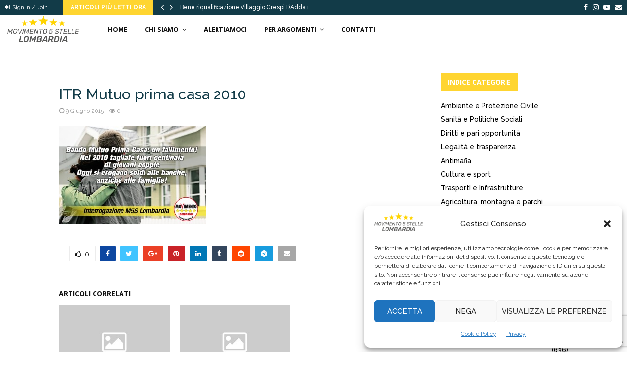

--- FILE ---
content_type: text/html; charset=utf-8
request_url: https://www.google.com/recaptcha/api2/anchor?ar=1&k=6Ld9vHYaAAAAAGuPzLoiTk_JVaZQSiGLFi0qmBj7&co=aHR0cHM6Ly93d3cubG9tYmFyZGlhNXN0ZWxsZS5pdDo0NDM.&hl=en&v=PoyoqOPhxBO7pBk68S4YbpHZ&size=invisible&anchor-ms=20000&execute-ms=30000&cb=ht15fuy9jvbf
body_size: 48939
content:
<!DOCTYPE HTML><html dir="ltr" lang="en"><head><meta http-equiv="Content-Type" content="text/html; charset=UTF-8">
<meta http-equiv="X-UA-Compatible" content="IE=edge">
<title>reCAPTCHA</title>
<style type="text/css">
/* cyrillic-ext */
@font-face {
  font-family: 'Roboto';
  font-style: normal;
  font-weight: 400;
  font-stretch: 100%;
  src: url(//fonts.gstatic.com/s/roboto/v48/KFO7CnqEu92Fr1ME7kSn66aGLdTylUAMa3GUBHMdazTgWw.woff2) format('woff2');
  unicode-range: U+0460-052F, U+1C80-1C8A, U+20B4, U+2DE0-2DFF, U+A640-A69F, U+FE2E-FE2F;
}
/* cyrillic */
@font-face {
  font-family: 'Roboto';
  font-style: normal;
  font-weight: 400;
  font-stretch: 100%;
  src: url(//fonts.gstatic.com/s/roboto/v48/KFO7CnqEu92Fr1ME7kSn66aGLdTylUAMa3iUBHMdazTgWw.woff2) format('woff2');
  unicode-range: U+0301, U+0400-045F, U+0490-0491, U+04B0-04B1, U+2116;
}
/* greek-ext */
@font-face {
  font-family: 'Roboto';
  font-style: normal;
  font-weight: 400;
  font-stretch: 100%;
  src: url(//fonts.gstatic.com/s/roboto/v48/KFO7CnqEu92Fr1ME7kSn66aGLdTylUAMa3CUBHMdazTgWw.woff2) format('woff2');
  unicode-range: U+1F00-1FFF;
}
/* greek */
@font-face {
  font-family: 'Roboto';
  font-style: normal;
  font-weight: 400;
  font-stretch: 100%;
  src: url(//fonts.gstatic.com/s/roboto/v48/KFO7CnqEu92Fr1ME7kSn66aGLdTylUAMa3-UBHMdazTgWw.woff2) format('woff2');
  unicode-range: U+0370-0377, U+037A-037F, U+0384-038A, U+038C, U+038E-03A1, U+03A3-03FF;
}
/* math */
@font-face {
  font-family: 'Roboto';
  font-style: normal;
  font-weight: 400;
  font-stretch: 100%;
  src: url(//fonts.gstatic.com/s/roboto/v48/KFO7CnqEu92Fr1ME7kSn66aGLdTylUAMawCUBHMdazTgWw.woff2) format('woff2');
  unicode-range: U+0302-0303, U+0305, U+0307-0308, U+0310, U+0312, U+0315, U+031A, U+0326-0327, U+032C, U+032F-0330, U+0332-0333, U+0338, U+033A, U+0346, U+034D, U+0391-03A1, U+03A3-03A9, U+03B1-03C9, U+03D1, U+03D5-03D6, U+03F0-03F1, U+03F4-03F5, U+2016-2017, U+2034-2038, U+203C, U+2040, U+2043, U+2047, U+2050, U+2057, U+205F, U+2070-2071, U+2074-208E, U+2090-209C, U+20D0-20DC, U+20E1, U+20E5-20EF, U+2100-2112, U+2114-2115, U+2117-2121, U+2123-214F, U+2190, U+2192, U+2194-21AE, U+21B0-21E5, U+21F1-21F2, U+21F4-2211, U+2213-2214, U+2216-22FF, U+2308-230B, U+2310, U+2319, U+231C-2321, U+2336-237A, U+237C, U+2395, U+239B-23B7, U+23D0, U+23DC-23E1, U+2474-2475, U+25AF, U+25B3, U+25B7, U+25BD, U+25C1, U+25CA, U+25CC, U+25FB, U+266D-266F, U+27C0-27FF, U+2900-2AFF, U+2B0E-2B11, U+2B30-2B4C, U+2BFE, U+3030, U+FF5B, U+FF5D, U+1D400-1D7FF, U+1EE00-1EEFF;
}
/* symbols */
@font-face {
  font-family: 'Roboto';
  font-style: normal;
  font-weight: 400;
  font-stretch: 100%;
  src: url(//fonts.gstatic.com/s/roboto/v48/KFO7CnqEu92Fr1ME7kSn66aGLdTylUAMaxKUBHMdazTgWw.woff2) format('woff2');
  unicode-range: U+0001-000C, U+000E-001F, U+007F-009F, U+20DD-20E0, U+20E2-20E4, U+2150-218F, U+2190, U+2192, U+2194-2199, U+21AF, U+21E6-21F0, U+21F3, U+2218-2219, U+2299, U+22C4-22C6, U+2300-243F, U+2440-244A, U+2460-24FF, U+25A0-27BF, U+2800-28FF, U+2921-2922, U+2981, U+29BF, U+29EB, U+2B00-2BFF, U+4DC0-4DFF, U+FFF9-FFFB, U+10140-1018E, U+10190-1019C, U+101A0, U+101D0-101FD, U+102E0-102FB, U+10E60-10E7E, U+1D2C0-1D2D3, U+1D2E0-1D37F, U+1F000-1F0FF, U+1F100-1F1AD, U+1F1E6-1F1FF, U+1F30D-1F30F, U+1F315, U+1F31C, U+1F31E, U+1F320-1F32C, U+1F336, U+1F378, U+1F37D, U+1F382, U+1F393-1F39F, U+1F3A7-1F3A8, U+1F3AC-1F3AF, U+1F3C2, U+1F3C4-1F3C6, U+1F3CA-1F3CE, U+1F3D4-1F3E0, U+1F3ED, U+1F3F1-1F3F3, U+1F3F5-1F3F7, U+1F408, U+1F415, U+1F41F, U+1F426, U+1F43F, U+1F441-1F442, U+1F444, U+1F446-1F449, U+1F44C-1F44E, U+1F453, U+1F46A, U+1F47D, U+1F4A3, U+1F4B0, U+1F4B3, U+1F4B9, U+1F4BB, U+1F4BF, U+1F4C8-1F4CB, U+1F4D6, U+1F4DA, U+1F4DF, U+1F4E3-1F4E6, U+1F4EA-1F4ED, U+1F4F7, U+1F4F9-1F4FB, U+1F4FD-1F4FE, U+1F503, U+1F507-1F50B, U+1F50D, U+1F512-1F513, U+1F53E-1F54A, U+1F54F-1F5FA, U+1F610, U+1F650-1F67F, U+1F687, U+1F68D, U+1F691, U+1F694, U+1F698, U+1F6AD, U+1F6B2, U+1F6B9-1F6BA, U+1F6BC, U+1F6C6-1F6CF, U+1F6D3-1F6D7, U+1F6E0-1F6EA, U+1F6F0-1F6F3, U+1F6F7-1F6FC, U+1F700-1F7FF, U+1F800-1F80B, U+1F810-1F847, U+1F850-1F859, U+1F860-1F887, U+1F890-1F8AD, U+1F8B0-1F8BB, U+1F8C0-1F8C1, U+1F900-1F90B, U+1F93B, U+1F946, U+1F984, U+1F996, U+1F9E9, U+1FA00-1FA6F, U+1FA70-1FA7C, U+1FA80-1FA89, U+1FA8F-1FAC6, U+1FACE-1FADC, U+1FADF-1FAE9, U+1FAF0-1FAF8, U+1FB00-1FBFF;
}
/* vietnamese */
@font-face {
  font-family: 'Roboto';
  font-style: normal;
  font-weight: 400;
  font-stretch: 100%;
  src: url(//fonts.gstatic.com/s/roboto/v48/KFO7CnqEu92Fr1ME7kSn66aGLdTylUAMa3OUBHMdazTgWw.woff2) format('woff2');
  unicode-range: U+0102-0103, U+0110-0111, U+0128-0129, U+0168-0169, U+01A0-01A1, U+01AF-01B0, U+0300-0301, U+0303-0304, U+0308-0309, U+0323, U+0329, U+1EA0-1EF9, U+20AB;
}
/* latin-ext */
@font-face {
  font-family: 'Roboto';
  font-style: normal;
  font-weight: 400;
  font-stretch: 100%;
  src: url(//fonts.gstatic.com/s/roboto/v48/KFO7CnqEu92Fr1ME7kSn66aGLdTylUAMa3KUBHMdazTgWw.woff2) format('woff2');
  unicode-range: U+0100-02BA, U+02BD-02C5, U+02C7-02CC, U+02CE-02D7, U+02DD-02FF, U+0304, U+0308, U+0329, U+1D00-1DBF, U+1E00-1E9F, U+1EF2-1EFF, U+2020, U+20A0-20AB, U+20AD-20C0, U+2113, U+2C60-2C7F, U+A720-A7FF;
}
/* latin */
@font-face {
  font-family: 'Roboto';
  font-style: normal;
  font-weight: 400;
  font-stretch: 100%;
  src: url(//fonts.gstatic.com/s/roboto/v48/KFO7CnqEu92Fr1ME7kSn66aGLdTylUAMa3yUBHMdazQ.woff2) format('woff2');
  unicode-range: U+0000-00FF, U+0131, U+0152-0153, U+02BB-02BC, U+02C6, U+02DA, U+02DC, U+0304, U+0308, U+0329, U+2000-206F, U+20AC, U+2122, U+2191, U+2193, U+2212, U+2215, U+FEFF, U+FFFD;
}
/* cyrillic-ext */
@font-face {
  font-family: 'Roboto';
  font-style: normal;
  font-weight: 500;
  font-stretch: 100%;
  src: url(//fonts.gstatic.com/s/roboto/v48/KFO7CnqEu92Fr1ME7kSn66aGLdTylUAMa3GUBHMdazTgWw.woff2) format('woff2');
  unicode-range: U+0460-052F, U+1C80-1C8A, U+20B4, U+2DE0-2DFF, U+A640-A69F, U+FE2E-FE2F;
}
/* cyrillic */
@font-face {
  font-family: 'Roboto';
  font-style: normal;
  font-weight: 500;
  font-stretch: 100%;
  src: url(//fonts.gstatic.com/s/roboto/v48/KFO7CnqEu92Fr1ME7kSn66aGLdTylUAMa3iUBHMdazTgWw.woff2) format('woff2');
  unicode-range: U+0301, U+0400-045F, U+0490-0491, U+04B0-04B1, U+2116;
}
/* greek-ext */
@font-face {
  font-family: 'Roboto';
  font-style: normal;
  font-weight: 500;
  font-stretch: 100%;
  src: url(//fonts.gstatic.com/s/roboto/v48/KFO7CnqEu92Fr1ME7kSn66aGLdTylUAMa3CUBHMdazTgWw.woff2) format('woff2');
  unicode-range: U+1F00-1FFF;
}
/* greek */
@font-face {
  font-family: 'Roboto';
  font-style: normal;
  font-weight: 500;
  font-stretch: 100%;
  src: url(//fonts.gstatic.com/s/roboto/v48/KFO7CnqEu92Fr1ME7kSn66aGLdTylUAMa3-UBHMdazTgWw.woff2) format('woff2');
  unicode-range: U+0370-0377, U+037A-037F, U+0384-038A, U+038C, U+038E-03A1, U+03A3-03FF;
}
/* math */
@font-face {
  font-family: 'Roboto';
  font-style: normal;
  font-weight: 500;
  font-stretch: 100%;
  src: url(//fonts.gstatic.com/s/roboto/v48/KFO7CnqEu92Fr1ME7kSn66aGLdTylUAMawCUBHMdazTgWw.woff2) format('woff2');
  unicode-range: U+0302-0303, U+0305, U+0307-0308, U+0310, U+0312, U+0315, U+031A, U+0326-0327, U+032C, U+032F-0330, U+0332-0333, U+0338, U+033A, U+0346, U+034D, U+0391-03A1, U+03A3-03A9, U+03B1-03C9, U+03D1, U+03D5-03D6, U+03F0-03F1, U+03F4-03F5, U+2016-2017, U+2034-2038, U+203C, U+2040, U+2043, U+2047, U+2050, U+2057, U+205F, U+2070-2071, U+2074-208E, U+2090-209C, U+20D0-20DC, U+20E1, U+20E5-20EF, U+2100-2112, U+2114-2115, U+2117-2121, U+2123-214F, U+2190, U+2192, U+2194-21AE, U+21B0-21E5, U+21F1-21F2, U+21F4-2211, U+2213-2214, U+2216-22FF, U+2308-230B, U+2310, U+2319, U+231C-2321, U+2336-237A, U+237C, U+2395, U+239B-23B7, U+23D0, U+23DC-23E1, U+2474-2475, U+25AF, U+25B3, U+25B7, U+25BD, U+25C1, U+25CA, U+25CC, U+25FB, U+266D-266F, U+27C0-27FF, U+2900-2AFF, U+2B0E-2B11, U+2B30-2B4C, U+2BFE, U+3030, U+FF5B, U+FF5D, U+1D400-1D7FF, U+1EE00-1EEFF;
}
/* symbols */
@font-face {
  font-family: 'Roboto';
  font-style: normal;
  font-weight: 500;
  font-stretch: 100%;
  src: url(//fonts.gstatic.com/s/roboto/v48/KFO7CnqEu92Fr1ME7kSn66aGLdTylUAMaxKUBHMdazTgWw.woff2) format('woff2');
  unicode-range: U+0001-000C, U+000E-001F, U+007F-009F, U+20DD-20E0, U+20E2-20E4, U+2150-218F, U+2190, U+2192, U+2194-2199, U+21AF, U+21E6-21F0, U+21F3, U+2218-2219, U+2299, U+22C4-22C6, U+2300-243F, U+2440-244A, U+2460-24FF, U+25A0-27BF, U+2800-28FF, U+2921-2922, U+2981, U+29BF, U+29EB, U+2B00-2BFF, U+4DC0-4DFF, U+FFF9-FFFB, U+10140-1018E, U+10190-1019C, U+101A0, U+101D0-101FD, U+102E0-102FB, U+10E60-10E7E, U+1D2C0-1D2D3, U+1D2E0-1D37F, U+1F000-1F0FF, U+1F100-1F1AD, U+1F1E6-1F1FF, U+1F30D-1F30F, U+1F315, U+1F31C, U+1F31E, U+1F320-1F32C, U+1F336, U+1F378, U+1F37D, U+1F382, U+1F393-1F39F, U+1F3A7-1F3A8, U+1F3AC-1F3AF, U+1F3C2, U+1F3C4-1F3C6, U+1F3CA-1F3CE, U+1F3D4-1F3E0, U+1F3ED, U+1F3F1-1F3F3, U+1F3F5-1F3F7, U+1F408, U+1F415, U+1F41F, U+1F426, U+1F43F, U+1F441-1F442, U+1F444, U+1F446-1F449, U+1F44C-1F44E, U+1F453, U+1F46A, U+1F47D, U+1F4A3, U+1F4B0, U+1F4B3, U+1F4B9, U+1F4BB, U+1F4BF, U+1F4C8-1F4CB, U+1F4D6, U+1F4DA, U+1F4DF, U+1F4E3-1F4E6, U+1F4EA-1F4ED, U+1F4F7, U+1F4F9-1F4FB, U+1F4FD-1F4FE, U+1F503, U+1F507-1F50B, U+1F50D, U+1F512-1F513, U+1F53E-1F54A, U+1F54F-1F5FA, U+1F610, U+1F650-1F67F, U+1F687, U+1F68D, U+1F691, U+1F694, U+1F698, U+1F6AD, U+1F6B2, U+1F6B9-1F6BA, U+1F6BC, U+1F6C6-1F6CF, U+1F6D3-1F6D7, U+1F6E0-1F6EA, U+1F6F0-1F6F3, U+1F6F7-1F6FC, U+1F700-1F7FF, U+1F800-1F80B, U+1F810-1F847, U+1F850-1F859, U+1F860-1F887, U+1F890-1F8AD, U+1F8B0-1F8BB, U+1F8C0-1F8C1, U+1F900-1F90B, U+1F93B, U+1F946, U+1F984, U+1F996, U+1F9E9, U+1FA00-1FA6F, U+1FA70-1FA7C, U+1FA80-1FA89, U+1FA8F-1FAC6, U+1FACE-1FADC, U+1FADF-1FAE9, U+1FAF0-1FAF8, U+1FB00-1FBFF;
}
/* vietnamese */
@font-face {
  font-family: 'Roboto';
  font-style: normal;
  font-weight: 500;
  font-stretch: 100%;
  src: url(//fonts.gstatic.com/s/roboto/v48/KFO7CnqEu92Fr1ME7kSn66aGLdTylUAMa3OUBHMdazTgWw.woff2) format('woff2');
  unicode-range: U+0102-0103, U+0110-0111, U+0128-0129, U+0168-0169, U+01A0-01A1, U+01AF-01B0, U+0300-0301, U+0303-0304, U+0308-0309, U+0323, U+0329, U+1EA0-1EF9, U+20AB;
}
/* latin-ext */
@font-face {
  font-family: 'Roboto';
  font-style: normal;
  font-weight: 500;
  font-stretch: 100%;
  src: url(//fonts.gstatic.com/s/roboto/v48/KFO7CnqEu92Fr1ME7kSn66aGLdTylUAMa3KUBHMdazTgWw.woff2) format('woff2');
  unicode-range: U+0100-02BA, U+02BD-02C5, U+02C7-02CC, U+02CE-02D7, U+02DD-02FF, U+0304, U+0308, U+0329, U+1D00-1DBF, U+1E00-1E9F, U+1EF2-1EFF, U+2020, U+20A0-20AB, U+20AD-20C0, U+2113, U+2C60-2C7F, U+A720-A7FF;
}
/* latin */
@font-face {
  font-family: 'Roboto';
  font-style: normal;
  font-weight: 500;
  font-stretch: 100%;
  src: url(//fonts.gstatic.com/s/roboto/v48/KFO7CnqEu92Fr1ME7kSn66aGLdTylUAMa3yUBHMdazQ.woff2) format('woff2');
  unicode-range: U+0000-00FF, U+0131, U+0152-0153, U+02BB-02BC, U+02C6, U+02DA, U+02DC, U+0304, U+0308, U+0329, U+2000-206F, U+20AC, U+2122, U+2191, U+2193, U+2212, U+2215, U+FEFF, U+FFFD;
}
/* cyrillic-ext */
@font-face {
  font-family: 'Roboto';
  font-style: normal;
  font-weight: 900;
  font-stretch: 100%;
  src: url(//fonts.gstatic.com/s/roboto/v48/KFO7CnqEu92Fr1ME7kSn66aGLdTylUAMa3GUBHMdazTgWw.woff2) format('woff2');
  unicode-range: U+0460-052F, U+1C80-1C8A, U+20B4, U+2DE0-2DFF, U+A640-A69F, U+FE2E-FE2F;
}
/* cyrillic */
@font-face {
  font-family: 'Roboto';
  font-style: normal;
  font-weight: 900;
  font-stretch: 100%;
  src: url(//fonts.gstatic.com/s/roboto/v48/KFO7CnqEu92Fr1ME7kSn66aGLdTylUAMa3iUBHMdazTgWw.woff2) format('woff2');
  unicode-range: U+0301, U+0400-045F, U+0490-0491, U+04B0-04B1, U+2116;
}
/* greek-ext */
@font-face {
  font-family: 'Roboto';
  font-style: normal;
  font-weight: 900;
  font-stretch: 100%;
  src: url(//fonts.gstatic.com/s/roboto/v48/KFO7CnqEu92Fr1ME7kSn66aGLdTylUAMa3CUBHMdazTgWw.woff2) format('woff2');
  unicode-range: U+1F00-1FFF;
}
/* greek */
@font-face {
  font-family: 'Roboto';
  font-style: normal;
  font-weight: 900;
  font-stretch: 100%;
  src: url(//fonts.gstatic.com/s/roboto/v48/KFO7CnqEu92Fr1ME7kSn66aGLdTylUAMa3-UBHMdazTgWw.woff2) format('woff2');
  unicode-range: U+0370-0377, U+037A-037F, U+0384-038A, U+038C, U+038E-03A1, U+03A3-03FF;
}
/* math */
@font-face {
  font-family: 'Roboto';
  font-style: normal;
  font-weight: 900;
  font-stretch: 100%;
  src: url(//fonts.gstatic.com/s/roboto/v48/KFO7CnqEu92Fr1ME7kSn66aGLdTylUAMawCUBHMdazTgWw.woff2) format('woff2');
  unicode-range: U+0302-0303, U+0305, U+0307-0308, U+0310, U+0312, U+0315, U+031A, U+0326-0327, U+032C, U+032F-0330, U+0332-0333, U+0338, U+033A, U+0346, U+034D, U+0391-03A1, U+03A3-03A9, U+03B1-03C9, U+03D1, U+03D5-03D6, U+03F0-03F1, U+03F4-03F5, U+2016-2017, U+2034-2038, U+203C, U+2040, U+2043, U+2047, U+2050, U+2057, U+205F, U+2070-2071, U+2074-208E, U+2090-209C, U+20D0-20DC, U+20E1, U+20E5-20EF, U+2100-2112, U+2114-2115, U+2117-2121, U+2123-214F, U+2190, U+2192, U+2194-21AE, U+21B0-21E5, U+21F1-21F2, U+21F4-2211, U+2213-2214, U+2216-22FF, U+2308-230B, U+2310, U+2319, U+231C-2321, U+2336-237A, U+237C, U+2395, U+239B-23B7, U+23D0, U+23DC-23E1, U+2474-2475, U+25AF, U+25B3, U+25B7, U+25BD, U+25C1, U+25CA, U+25CC, U+25FB, U+266D-266F, U+27C0-27FF, U+2900-2AFF, U+2B0E-2B11, U+2B30-2B4C, U+2BFE, U+3030, U+FF5B, U+FF5D, U+1D400-1D7FF, U+1EE00-1EEFF;
}
/* symbols */
@font-face {
  font-family: 'Roboto';
  font-style: normal;
  font-weight: 900;
  font-stretch: 100%;
  src: url(//fonts.gstatic.com/s/roboto/v48/KFO7CnqEu92Fr1ME7kSn66aGLdTylUAMaxKUBHMdazTgWw.woff2) format('woff2');
  unicode-range: U+0001-000C, U+000E-001F, U+007F-009F, U+20DD-20E0, U+20E2-20E4, U+2150-218F, U+2190, U+2192, U+2194-2199, U+21AF, U+21E6-21F0, U+21F3, U+2218-2219, U+2299, U+22C4-22C6, U+2300-243F, U+2440-244A, U+2460-24FF, U+25A0-27BF, U+2800-28FF, U+2921-2922, U+2981, U+29BF, U+29EB, U+2B00-2BFF, U+4DC0-4DFF, U+FFF9-FFFB, U+10140-1018E, U+10190-1019C, U+101A0, U+101D0-101FD, U+102E0-102FB, U+10E60-10E7E, U+1D2C0-1D2D3, U+1D2E0-1D37F, U+1F000-1F0FF, U+1F100-1F1AD, U+1F1E6-1F1FF, U+1F30D-1F30F, U+1F315, U+1F31C, U+1F31E, U+1F320-1F32C, U+1F336, U+1F378, U+1F37D, U+1F382, U+1F393-1F39F, U+1F3A7-1F3A8, U+1F3AC-1F3AF, U+1F3C2, U+1F3C4-1F3C6, U+1F3CA-1F3CE, U+1F3D4-1F3E0, U+1F3ED, U+1F3F1-1F3F3, U+1F3F5-1F3F7, U+1F408, U+1F415, U+1F41F, U+1F426, U+1F43F, U+1F441-1F442, U+1F444, U+1F446-1F449, U+1F44C-1F44E, U+1F453, U+1F46A, U+1F47D, U+1F4A3, U+1F4B0, U+1F4B3, U+1F4B9, U+1F4BB, U+1F4BF, U+1F4C8-1F4CB, U+1F4D6, U+1F4DA, U+1F4DF, U+1F4E3-1F4E6, U+1F4EA-1F4ED, U+1F4F7, U+1F4F9-1F4FB, U+1F4FD-1F4FE, U+1F503, U+1F507-1F50B, U+1F50D, U+1F512-1F513, U+1F53E-1F54A, U+1F54F-1F5FA, U+1F610, U+1F650-1F67F, U+1F687, U+1F68D, U+1F691, U+1F694, U+1F698, U+1F6AD, U+1F6B2, U+1F6B9-1F6BA, U+1F6BC, U+1F6C6-1F6CF, U+1F6D3-1F6D7, U+1F6E0-1F6EA, U+1F6F0-1F6F3, U+1F6F7-1F6FC, U+1F700-1F7FF, U+1F800-1F80B, U+1F810-1F847, U+1F850-1F859, U+1F860-1F887, U+1F890-1F8AD, U+1F8B0-1F8BB, U+1F8C0-1F8C1, U+1F900-1F90B, U+1F93B, U+1F946, U+1F984, U+1F996, U+1F9E9, U+1FA00-1FA6F, U+1FA70-1FA7C, U+1FA80-1FA89, U+1FA8F-1FAC6, U+1FACE-1FADC, U+1FADF-1FAE9, U+1FAF0-1FAF8, U+1FB00-1FBFF;
}
/* vietnamese */
@font-face {
  font-family: 'Roboto';
  font-style: normal;
  font-weight: 900;
  font-stretch: 100%;
  src: url(//fonts.gstatic.com/s/roboto/v48/KFO7CnqEu92Fr1ME7kSn66aGLdTylUAMa3OUBHMdazTgWw.woff2) format('woff2');
  unicode-range: U+0102-0103, U+0110-0111, U+0128-0129, U+0168-0169, U+01A0-01A1, U+01AF-01B0, U+0300-0301, U+0303-0304, U+0308-0309, U+0323, U+0329, U+1EA0-1EF9, U+20AB;
}
/* latin-ext */
@font-face {
  font-family: 'Roboto';
  font-style: normal;
  font-weight: 900;
  font-stretch: 100%;
  src: url(//fonts.gstatic.com/s/roboto/v48/KFO7CnqEu92Fr1ME7kSn66aGLdTylUAMa3KUBHMdazTgWw.woff2) format('woff2');
  unicode-range: U+0100-02BA, U+02BD-02C5, U+02C7-02CC, U+02CE-02D7, U+02DD-02FF, U+0304, U+0308, U+0329, U+1D00-1DBF, U+1E00-1E9F, U+1EF2-1EFF, U+2020, U+20A0-20AB, U+20AD-20C0, U+2113, U+2C60-2C7F, U+A720-A7FF;
}
/* latin */
@font-face {
  font-family: 'Roboto';
  font-style: normal;
  font-weight: 900;
  font-stretch: 100%;
  src: url(//fonts.gstatic.com/s/roboto/v48/KFO7CnqEu92Fr1ME7kSn66aGLdTylUAMa3yUBHMdazQ.woff2) format('woff2');
  unicode-range: U+0000-00FF, U+0131, U+0152-0153, U+02BB-02BC, U+02C6, U+02DA, U+02DC, U+0304, U+0308, U+0329, U+2000-206F, U+20AC, U+2122, U+2191, U+2193, U+2212, U+2215, U+FEFF, U+FFFD;
}

</style>
<link rel="stylesheet" type="text/css" href="https://www.gstatic.com/recaptcha/releases/PoyoqOPhxBO7pBk68S4YbpHZ/styles__ltr.css">
<script nonce="Bpyv5JOAZguCZR04qKNL1Q" type="text/javascript">window['__recaptcha_api'] = 'https://www.google.com/recaptcha/api2/';</script>
<script type="text/javascript" src="https://www.gstatic.com/recaptcha/releases/PoyoqOPhxBO7pBk68S4YbpHZ/recaptcha__en.js" nonce="Bpyv5JOAZguCZR04qKNL1Q">
      
    </script></head>
<body><div id="rc-anchor-alert" class="rc-anchor-alert"></div>
<input type="hidden" id="recaptcha-token" value="[base64]">
<script type="text/javascript" nonce="Bpyv5JOAZguCZR04qKNL1Q">
      recaptcha.anchor.Main.init("[\x22ainput\x22,[\x22bgdata\x22,\x22\x22,\[base64]/[base64]/[base64]/[base64]/[base64]/[base64]/[base64]/[base64]/[base64]/[base64]\\u003d\x22,\[base64]\x22,\x22w5PDnMOLwpHCsnrDnMKfDMOVK8K7w43CpsKFw63CscKHw4nCgMKuwrVbbi8MwpHDmGLCvTpHVMK2YsKxwr/CrcOYw4c/wrbCg8KNw7k/[base64]/DmnjDmcO+UsKSBn8ew5vCtcOYDGszY8KWZikWwooawroJwqkHSsO0NnrCscKtw4YEVsKvYCdgw6EewonCvxNsbcOgA3HCv8KdOlbCn8OQHDp5wqFEw5wOY8K5w4XCpsO3LMOTSTcLw5fDp8OBw709NsKUwp4dw4/DsC5DXMODex/[base64]/CtCXDpVDChSLCmxZCEMK1OGFmNzcawopMWcOSw7cpQMKhcxsbZHLDjjnCisKiIQvCohQRN8KfNWHDl8OTNWbDlcOXUcOPJwY+w6fDnMOWZT/CgcOeb03DsUUlwpN7wrRzwpQ/wrozwp8GdWzDs3/DjMOTCQMWIBDCtcKMwqk4EmfCrcOrVznCqTnDp8KQM8KzBMKQGMOJw4pKwrvDs0PCtgzDuD4Lw6rCpcKyeRxiw6JgesODecO2w6J/LsOGJ09sQHNNwoEUCwvCtBDCoMOmV2fDu8OxwpbDlsKaJxkYwrjCnMOfw4PCqVfCngUQbglXPsKkP8O5McOrccKiwoQRwpvCu8OtIsK1eh3DnRMTwq45YsK0wpzDssKtwp8wwpNhJG7CuXPCuDrDrUzCjx9BwrEJHTcFCmVow5o/RsKCwqzDql3Ct8OJDnrDiA3CtxPCk2NGck8HQSkhw5ZsE8KwUcOfw55VT3HCs8OZw7HDjwXCuMOfZRtBLjfDv8KfwpUUw6Q+wrPDuHlDfsK0DcKWSk3CrHoIwrLDjsO+wpcrwqdKdsOzw45Jw7EkwoEVaMKbw6/DqMKdLMOpBUXCsihqwr7CugDDocKZw4MJEMKOw6DCgQEODETDoQJ2DUDDv091w5fCt8Ohw6xrcDUKDsOMwpDDmcOEYsKjw55awqUof8O8wpkZUMK4BXYlJWRVwpPCv8O2wq/[base64]/CmsOXw7jDp8KaJTcewpLCpcKKwoVPwrJGNsKIEMOtasKrw4BUwoHDjSbCn8KzMhXCsU7CisKLaRHDmsKpH8Ksw6TCkcOYwocYwr92S1jDgsOKJw0ewqLCp1LCv2fDgk8/NwR5wo7DlXoWFmTDsWbDrcObejVYw5UqJTwMRMKzQ8OOFnHCglXDkMOew5cnwqN0TlV/w6Maw7nDpjXChVcqK8OUC1QXwqRjU8KtG8Ohw4zCmAxiwpBPwpvCuBjCpFrDnsOUAUfDugzCh0xgw7oCWjfCncK5wqkOSsOjw7HDti3CsEzCrC9/e8O1LMO/[base64]/[base64]/DgsOScEgtw5Bzwp1/dcKJOFTDm0DDnMKTT31nO0TDrcKDXinDrShCw4R6w5cHClIpOmLCqcKhJEfCqcKna8Kza8K/[base64]/DszQrw69rwonDrTjDvsKjUsKNwoXCu8KLw6kVEV7DqilSwo1WwrJFwqJMw4BzAcKDARjClcOwwp7CssOgYj5KwqV9QC8Jwo/DmSDClCM1HcOeGnnCvUbDtMKUwozCqikDw5PCkcK4w7EzPMKOwqDDjjfCnFDDh0I9wqnDsU/DhnIJXsO2HsKpwp3DlwjDqAPDq8KMwo8lwqlRJcK8w74Gw6wuRsKqw7s9HsOkCUcnLMKlB8OpeV1jw6ENw6XCuMO0woJ1wr/DujXDsV1pbxbCrjTDn8K6w4hAwq7DugPCgj8WwrbCosKvw47CtSkTwpPDl3fCk8K4YsKjw4nDn8OfwofDpFAQwo5Hw47Cm8O2QsKXwrbCnj4vVSt9TsKHwo5PRQpwwodYNsOLw6/CpMOQNArDk8OJW8KYRcKWN1I0wpLCj8KzbzPCocKdKGTCtsOsZMKYwqgiYyfCpsKXwpXDjsKFXMOswrwcwo0kMFYUKm4Sw43CjcO1aVNoMsOywpTCuMOvwrNbwp7DmnBHI8Kqw7pGNTzClMKOw7/CgVfDnB/DpcKkw5xWQzNbw48/w5fDmMOlw4xlwqLCkjsBwpzDncOJAnoqwpVpwrFew4lswoRyIcONw608aFM5GUDCskkeB2Aowo/[base64]/CusObejYEwr7CkhRiesOjPU5Dw4Erw5bDjkzDox/DjQbCgcKqwowWw7gMwrfCqMOZGsOlamHDoMK+wrgiwp9RwqJywrhHw4Jzw4NMwp4kcldVw4I1Hls/dQrCh2Ibw5rDu8K5w4/DmMKwR8OUFMOewqlIwqBNZnDCrxJNMWgrw5XDpxUxw4nDu8KRw6QUdyBzwpDCmsKhYijCgsKCKcKJLTjDikwUdTDDpsKoTk1VSsKLHlXDtcK1EsKFSB3DkW1Jw5/Dl8OqD8Ouwo/DhBXDrMKTRlXChWRaw7tlwpJFwoUGKcOMAVoCajo5w7o5MBXDmMKfXsO4wobDn8Kzwp9dJS/DmWjDv0ZkUlfDtcOmGMKhwrYufsK8KsKrZ8K1wp87dSUPJkbDksOCw4USw6DDgsOMwqg3w7ZNw4xtQcKCw6dlBsKmw6B/WjPDlQoTc2nCpgbCrEAcwqzCtRTCksOJwojClDNNfsKUdDARWsOIBsOBw5LDjMKAwpMMw47CqsK1VU3DnxNpwqnDoUtTYsKTwrZewoDCly/CmFlaLQgcw6XDoMOIw4k1wqIow4fDqsKONhDDtsKEwqQzwr4pNsO7MAfCrsOJw6TCiMORw7DCvGkuw53Cn0dlwrE/[base64]/B8OhKAddRm1UBUPDjRzCnyfDigXDsH4mXcKaDsKvw7fCgx3DuyHDgsKRSw3Dk8KbCMOtwq/DrMOiesOmI8Kow6w9HWgyw6/DtknCq8Knw5zDjDbCn1bDtXJNw7PCrcKowr4fYsOTwrXCiS7DrMOvHD7DjcOAwrwmej1iEMKpJF5hw4BdYcO9wpHCu8KNIcKcw6bDlcKWwqzCvx1twotywqUAw5/DuMOXQWrCnEfCpsKoYRgRwoBKwqR8LcKlQBckw4TCusOtw50rACwIaMKsYsKAdsKYZDlrw6dGw78FX8KofMK6HMOBZ8Ouw4Zew7DCiMK3w5HChXgkPMO7w5Asw6TCkMKhwpcXwrptBn18dsOdw5g9w50GXgzDsl3Dv8K2PzTDhcOZw6/DrRHDhzN6b24YEUrChU3CrsKvf2hAwrDDssKTGgk7DMKaLUo9wo1sw4x5HsOLw53CvEsAwqMbBH/[base64]/DksO3F2d0A2UMw5xVw4wcNsOpwoRDw6PDkiZkSEfCusK+w6sywrsALAY4w4HDisK5S8KmSBHDoMOew5rCqcKsw7nDisKcwovCu2TDscK5wpw/woDCssKmFVTDtyFPWsKewpTCt8O3wp0Zw4xNAcO8w7ZzIsO4AMOGwrfDuzkpwp3DncOQfsKDwoV3JUMVwrJLw4TCtMOTwo/[base64]/Cp8O4wpYHwp83S2zCosODPCUIwpHCtcKRaih2GcKiHi/Cu3g1w6ghGMO6wqsUwr9lZkpVHkUnw7ImcMKgw6rDmHwhQBDDg8O4cEPDpcOiwoxlZktRHA3DvlLCicK/w7vDpcKyMMOew4QTw4bClcKSIsORUMOjDVldwqtRIsOiw65uw53CkE7CucKEMsKOwqbCmVbDm2HCpcKYeXtRwplCcifCrEPDmBnCgsKxDTNOwpbDm0PDt8Ozw6PDnMKLDxoXTcOrwr/CrQXDn8KrAWlew74owqfCn0DCrVtpU8K6w4LCisKwFn3Ds8KkGinDpcOFYjbChsO4GnXCoU5pKsKRR8KYwq/CjMKow4fCvHXCiMOaw59rAMKmwo8vwoLDiWPCtQ7Dq8KpNzDCgAXCkcOiBnbDi8Oiw5/[base64]/DvMO9WsKgF8KSf8Krw5XCmXVJw4rCqMKowqxnwpXCv0vDisK9dsOkw4RkwrDCmQDDhUNzbUzChcKvw7ZMTE3ClkvDjcKrVEHDqCg8ZzDCtArDg8ONw7g5Tm5OCsOQw5nCpWxdwqLCqsOuw7cfwo5hw4EXwpMNNcKcwq3Ci8OYw7ULNCFFasK/fkvCpsK+McKTw7gRw68Pw792YFY4wp7Cp8OVwrvDgXcrw5ZewrtgwqMMw4rCtWjCjiHDn8KnFQPCrcOOXk/DrsKYE0vCtMOHQCYpfVwgwqfCoBAcwossw7pmw4IYw61JaSLCkE8iKMOow6fCgMOMUMK3dTbDnmEzw54ww5DDt8OtS1wAwo3DiMKIYnfDk8KqwrXCoW7CkMOTwr0XNsKaw65ifSDCqsKmwpjDiWLDiy/DncOoMXvCg8OYeHnDpsKOw7I6wpjCpSxWwqTChADDvTDChsOhw7zDljMpw6TDpcKuwqPDt1rCh8KGw6HDqMO8ccKeHQwGNMODAmZbMkAPwpxnw6TDmB/CkzjDssKNFhjDgTzClsKAIsK8wo7CosOrwrZRwrbDnGjDt0ALEU8nw5PDskLDosO9w5/[base64]/[base64]/[base64]/[base64]/wrEBcsOQNMOGwqhQERHDsU5vNsOWCg/DmMKpBsKbHVDDll/[base64]/[base64]/CusKjw6TDvTLCnsKhG0IHw7MfOMObwrIKIgjDjVXCmQtcwrfCp3vDjQ3Cl8OdSsOewpkCw7HClVXDo3jDg8KIeR3CosOEAMKTw43Cni4xBELCiMOvT2bCoE5Ow6/[base64]/DssKFHsKbSz7DiMKqMsKNThvDqMK9E27CqcOEXjTClcKrecOVV8OPwpZbw6cVwr02wprDojnDhsKRasKzw5XDmBnDnlQANVbDqhs0Ki/DnmTDjUDCqQnCgcKuw5dzwoXCgMO8wr1xw6AhVik1w4wQScKrcsO2ZMKYwqUOwrY2wrrCpkzDscKiacO9w4DDv8ORwrw7ZkDDrCbCocO2w6XCogE8NTwAwqctCMKLw5A6cMK6wr4Xwo1LCsKAEw8Yw4jDssKeNMKgw7VnI0HCnF/CiUPCsFceBjTCt2rCmcOoTUhbw7x+wrDCll5KRyIicMKrNRzCtMOLS8O7wolIZ8Oiw6Usw6bDscKRw4YAw6o/w6Y1XMKcw4IcLB3DlAENwrI9wqzCjMOQHUg+UsOFTADDj3TDjgxCFWhFwpJHw5nCtBrDoHbDj0FwwofCkznDk3EewqwLwoXCsTLDk8K0w4tnCkg5KsKdw4jCr8Opw6jDjMKFwpHCk0keXsOsw4xFw4vDicKUIVh8wrrDj3cjZsKUw7/CuMOBe8OSwq8rd8O7J8KBUUNWw6I9BMO6w7rDsArCpcOJWgcMbQ8Qw7LCkwhywq3DskIIXMK+wrRtS8OSw6fDg1TDl8OGwqzDt1JFdQPDgcKHH1LDo1NfBxnDjMOzwo3DgcOgw7fCpTbCrMKyAzfCh8K7wpU8w5DDvlNJw4QPH8K/eMK6wrHDo8O/a016wqvDvAgcaz9/esKUw7VMccODw7PCt1fDnTNTbsO2NDLCk8OVwqjDj8KfwqbDl0V1XyACHj1bG8Olw5RJciPDicKSE8OaUjrCo03DojLCg8Kjw5LCqArDncKhwpHClsO4OMKQNcKyOG/[base64]/DssO7QMOJIsOyw6jCox7DhMK/Ak/[base64]/[base64]/[base64]/DksKpDMOaNsOMFyQAUEQrPRXCn0LDscKYw6rCmcKpwoltw5vDmTvCqVzDogPCt8KRw4/CgsOWw6IVwpcmeCBZcAkOw6DDrRzDpALCi33CtsKePSBqX1VnwrYKwqtaScKBw5l4aGDCpMKXw7LChsKMRMOgb8K/w4/Cm8KMwprDkTfCnMOQw4nCi8OuBmgTwpvCqcO2wpHDoSlhw6zChMKww7bCtQlWw4snJMKOcTLCvcK5w5okRsOlPwTCvHB5BHR8ZsKyw7ZpASjDg0/CsydkPnxobTfDncKqwqDDoGrCrgEVbx1ZwokmUlgxwrbCu8KhwqdEw6pdw5/DmsKkwocNw6k5wq7DojvCtAbCgMKmwrXDihnCkWjDvMOCwplpwqNjwp9DPsOOw47Cs3QhBsKcw6hPKcOEZsOqdMO7dQFoKsKECsOBSXYkRlJkw4J2w6bDtF0RUMKPWWkywrpKGFvCiBnDrMOywq0iwqLCl8KVwo/DpiHDg2k1w40PPMKuw4RPw4LDssO5O8Kzw6TChWUMw5AuFMKHwrIFPVxOw6rDpMKfX8ObwoFKZwXCo8O/NcK+w5rChMK4w5BzE8KUwo/DocKqKMKyVDrCucOTwrXCuBTDqzjCisK/wr3ClMO7dMOawrPCo8KMdF3CsjrDmm/Dj8KpwqNiwqbCjCJ5w5R5wox+KcKcwrrCqAXDl8KhHcK4aWByVsONEAfCpMKTG2BpdMKGasOkwpBOwqvCvElHFMO/wpQ4Th7DrcKJw5jDscKWwp5aw4XCsUMaRcKawpdIciDDvsK+WMOSw6PDn8OjYcO5ZMKdwqxBE0oowpnDgCskbsOhwo/Cni9HfsKdwpRGwrYFDBA+wrNuHjIUwoVJwoU4eDBGwrzDhsOowrQ6wqRtDj/[base64]/DrwbDggYjQVd6BMKjP1ZYw7fDrE5VGsOyw4FEUljDsXdsw4gyw6h4CBXDrD03w7nDhsKEw4NkEcKUw7I3cj3DrzlcPFhfwqDCs8OlFEYwwoLDssKew4bDusOwFcOWw63Dh8KUwo5lwqjCm8KtwpgawrnCncOXw5HDpkRJw4PCujjDrsKuCBvCkgbCn0/CqyNcVsKRZljCrE9Uw781w4ptwonCtVQPwoB2wpPDqMK1wp9bwq/[base64]/[base64]/M8KXLMOMSD7DkWERbw0ILsOaw7Muw4/DoA9QHVp6N8OGwq5cHlpuTwpAw5xTwpQPD39DMsKWwphIw7gRHHM5KAtHdxzDrsOeLW9QwrrCosKJdMKGEHzCnDfDqRhBeizDjsKTb8Kje8O2wpjDvl/Doi16w6HDlyXDocK+wrVmUMOWw64Qwrw2wqbCsMOuw6nDiMKhKsOJLCMjMsKjGFIuScK4w7DDlB3CicO7wozCj8ONIjnCtDYYdsO+K2fCtMK4G8O1GSTCmMOJWsOdIsOewrzDvls/w7cdwqDDucKjwrpIYALDvMOxw7krGw1bw5hxM8ODPBDDusK5QkA+w5DCoUsKP8ODY0zDqsOYw5TCtBLCsEvCjMOEw7/[base64]/CscKOPkPCrMKeQCoRw6hCJknCiMOwDMO3wq/Du8Khw6/[base64]/ChsKffMO9JAnDtUk1bgl4wpAjw6LDuMOkw71xQsKNwoVTw7XDh1VpwprCpyHDscOORDNnw7glF1wXwq/DkXnDr8OdAsK3DHB0UMKBw6DClkDCj8OZQ8KlwqzDp0nCuxJ/[base64]/[base64]/CllfDnCZhw6bCoi92LnnChcOqHcOww5dLwo8GMsOPw7rDqsKASyjCiwllw5nDnTfDtFsPwrZ0wqjCkhUGQhgkw7HCiEZpwrLChsKmw4AqwrIcw5LCs8KPYCYRKQ/DiVNwX8KdCMKmbkjCuMO/R0pUw7bDssOxwqbCtlfDmsK7T3JWwqFJwpjDsxXCqcKhw5vDpMK+w6XDk8KPw6ExNMKqMiV4wpkkCnJfw7sSwovCjMO1w4BsEcKxWMONIMKaOxnCtUTCij0Gw6vCssOxThM5GELDpzQiD2vCksOCbzjDqQHDuVDCunghw5F/bh/[base64]/VcOJLMOAw4HDk8KVfnHCjcKDbTBBTVZvw6vCpBjDklrDv3Z1acKydnbCiFxFRMK+GsOqP8Oyw73DvMKxL0gvw6bCgMKOw7E+WjdxbXLClhJZwqPCssK/XCHCuGsfCUjDmlPDhMKgZSJkK3TDsUJ+w5BAwojCosOtwpHDpXbDhcKXAMOfw5DChAYtwpvCqWjDgXgWVXHDkS5zwrcQAcKqw5AMw5whwq4jw6Jgw5NXE8Ktw5FKw5rDpiA6Ei/CpcKbRcO8fcO8w44GCMO6YCvDvGY3wrnCoCrDs0RBwoQxw7xXLxksUifDjCvDtMONHcODAArDpcKfwpQ3DyV2w67CucKPeBPDggBbw4nDtsKCwrPCosK3X8OJVx14SypKwooOwpJnw5VrwqrCnmbDm3nDiQ9/w6/DkFAAw6ZmdU53w6LCkzzDlMKhDyxxMFHDqU/DqMKoEnbCnsO8w4ZqIxgdwpxGSsK0PMKrwo5Kw4I2UcO2QcKbwopSwpHCpkzCmMKGwq8waMKTw4lefEXCvXNMFsK3UcO8JsO9XsO1T0DDqDrDs1vDk2/DghTDncKvw5huwqZywojCt8Oaw77CoH85w7lUJ8OKwrHDvsOswpjCthk7dcOefcK1w75pOADDgsOAwrk3EsKOcMK3LUfDrMKPw7Y2KHIWWB3Cp37DoMKqG0bCpX13w5TCrz/DnwvDrMKWD0/DvXPCrMOdekwdwr8hw74eZcODPFdJw7rDo3nChcKmDHbDhWfCuzhCwq7DvkrClcO1wrPCniNdZMKwVMKlw59qT8KUw5MqSsKdwqPCkgZXQggRJU3DmzxkwrYeSwwIdEQiw70vw6jDjEBEesOIakTCkn7CrEXCtMKUUcKvw7cAYxUswoE/UXk6TsOadWM4wpPDswx8wrNjQsK0Mi4LFMOMw6PCkMOCwrnDqMOoQsOcwrgHRcKqw7HDucOcwpXDhHQMWh/CskwiwpjCiHjDpyswwoMvMcO4wqTDkMOcw5LChMOSDyHDjgkXw5/DmcOsA8Oqw64xw5TDg0DDgCHDsHzCjFpcV8OSUyXDgCN2w43DsX04wpJPw4s2N3zDkMOuB8KSYMKAcMOxWMKSSsO+VDJOCMKFU8KqZVhMw7vCphTDlUTCqGLDlkXDoSc7wqUmOcKPa28Dw4LDgRZfFBrCr1cpwovDl2vDlcKVw6/CpUU9w4DCogRLwoDCoMOgwpvDkcKmKEvCmMKDHgcvwoYHwq5BwoHDq0zCtS/DnXdvWcK8w6UwcMKKwpgSeHDDvcOmMS95LMKkw7LDqgDCujAhK3Jzw6jCtcOtY8Oew65DwqF6wqAnw5djIcKiw4/DucOdKSHDsMOPwq3ChsO7GFrCtcKswp/CqhPDlUvDsMKnGD8eQcOTw6Few43DsHvDsMOcEcKCbQHDtS/DmcKABcOuElA3w4YVVcOLwrAbVsOeAnh8wpzCn8O/w6MDwoU7d3jCvlMhwq/CnsKYwqzDocKEwq5HLS7Ct8KDGmMKwozDrsKLBykeLMOHwpPCi0rDjMOFUmkGwq/CpcKCOsOobUHCgsOHwrzDvsKUw4PDnkp7w5F5WBtzw4QRUkktK3zDjMOzGGLCqhTCpEnDgMODP0jChMK5IzXCni3CjnxcJMOWwqzCs3bDmnA5A27DknjDjcKuwpYVJk4iQsOOZsKJwqPCpMOnGAzDmDzDmMOtK8O4wr7DlcK/WFvDlGLDrzlvwr7CgcOwB8OYUR9KX37CncKOOsOsK8K6K1XCmcKRDsKVaS7DqwPDgsO9WsKcw7Bxw4nCs8Opw67DoDQ+OWvDnXYzwq/CnsKzasKfwqDDmxXCncKmwpnDl8K7DR7Cl8KMDGklw5kbLVDCmMOhw4HDhcOUG11SwqYDw6/Dg1Nyw5IvaGbDjycjw6PDg0nDujXCrcKvaBPDmMOzwoPDsMK1w4ImHC4kw4kvIcO1KcO4XFzCtsKfw7TCrsOoHMOQwqMpL8Ovwq/CgMKQw55ACsK6X8K2dT3Ci8OIwrMGwqxGwqPDo07ClcOfw6XCmlXDmsK9wqvCp8ODJMOdEnZEw73CqygKSMKTwrnDj8KPw5PClsKnCcOyw5TDosKdVMO9wpDDg8OkwqXCtnRKDXMFwpjCpTvCoyc2w4JBaAVzwpZYccO/woRywrzDrsK5eMO7G2QbfGHCr8KNNgFkCcO1wpg8eMKNw4PDi2UeQsKkOcKOw6PDlxvDh8Oow5R4DMKbw57Duz8two/CtcOIwqMfKR58LsO0cgjCtXQvwqclw6DCuAvChwPCvsKfw7UOwq/DllHClMK7w7PCswzDoMKbT8Oaw48NX1DCicKFFzlswpdjw5XCpMKMw4vDvcOqS8KPwoYbRhbDnsKuDMKcPsO8ZsO6w7zDhQ3CpsOGw7LCp0h0PhcKw6URbAnCkcO1KnZoRXRHw7J7w6rCusOUFxnDg8OcE2LDmcO4w4zCpFjCqcK+acKFaMKTwpROwo4gw6zDiD3DuF/DsMKKw59LaG5fEcKgwq7Du17DvcKCDC3Dv1EqwqLCpsOWwpAtwpnDtcOLwo/CkwPCiXoReVrCpUsLDsKPTMO9w71IbMKMRMOHGEI5w5XCq8O6Rj/Cr8KcwqIDcXPDtcOMw7B4w48Hd8OWH8K4TRbDjXVcN8Kdw4nCkxQ4esO2G8Oyw4wsQMOxwpgiAjQtwoMoE3bClMKHwoVJXyDDoF12OjzDlzgpHMO8wrbDojwdw5nDicOQwoQPDcKGw73DrMOsDsO5w7jDnjPDgh4lU8Kywp4Jw71wHsKHwpAXQMK0w7PCmXZQOA/DgDlRY2tzw4zCjVTCqMKXw6TDlVpTAcKBQ0TCoH7DjS7DoTvDpQvDr8KEw6zCmi5hwowPKMOGw6rDvTXDnMKbQsO/[base64]/[base64]/CrsKpfjUwbMOjKn8macK+wrjCtwlXw5JkWEzDoU9wMiTDg8KOw4nDvsKWDAvCg3JXPRzCnEXDgMKED23Chk09wqzCgMK8w4fDowbDtG8Aw7TCs8O1wo8/w73CpsOTUsOcKMKnw6rCksObNRAoEmDCisOQA8OFwpISLMKiIhDDiMOZGsO/DQ7DqgrCh8KHw7LDhUvCiMKsUsOPw5HCk2EcTT3DqnMKwqvCr8KPdcOOFsOKBsKxwrvCplrCiMOEwrLCjMKzPnRBw4/[base64]/w6MNwr7Do8OVfQJBw4U3wqgIbMKTBsO/BsOpAl4wbsOqERfDrMO/ZcKGSkZBwpfDisORw6/DncKuDUcZw5sTBQjDpFvDq8O/HcKrwojDvR/[base64]/CksOJXcOjwpMoSsOEw7HDpsO3w4QCwrPDr3TDqQtFYmARDUFHe8OMdX/ClDPDqcOXwqDCn8Ojw78rw6HCvhA1wrNdwqTDoMK6QT0CN8KQUsOfRMOKwp/Dl8OPw6bCkF3DpQxkA8OhD8KlZsKjEMO3w4fDiHMcwq7ClmBgwqotw6MdwoDDosK8wrrCnA/CgFbDhMOjFyzDlg/CpcOOaVAgw7J5woTDucKLw6Z4NxHCksOrEGV4FWQdIcO2wrtPwoF5Li1Bw4Rdwp7Ct8OJw7DDoMOnwpxtQ8KEw5N8w4/DpMORw6BkG8ODRzPDj8OPwqhfDMK9wq7CisO8UcK+w79qw5hOw65JwrzDj8KEw6gKw6rCkTvDtkYkw7LDhnzCsDBDeGrCpFnDg8OUw4zCs0TDn8Oyw6HCpwLDrsO7c8KRw4rCqMO3OwxOwr/CpcO7cB/Cn01Qw7HCpD8ewqpQLTPDkUVGw6tMSx/[base64]/[base64]/PBzDgTTCowwKw60Lw7rDpMKiw4vCtFo9KENUAcKXR8O6B8O7wrnDkwVsw7zCtcOxemgmXcOUHcKbwpjDncOQCjXDk8OHw6IOw5YifwXCsMOTehnCkTYRw6XCh8K3LcKWwpPCmx4Zw5zDicKDH8OGNMOewqMpLH7ClhI3NWtjwpDCrwANOcKSw6rCpCPDksO/wpQsDSHCi2TDlcO5wrgtU3RPw5QbR3XDuxrCqMO/DiNawpvCvTQjQQJaVR1hYCjCtmI8w70fwq0fLMKnw5NQVMOIWMKuwqh8w4F3Swt6w6rDhkh/w41WA8OZw7sBwobDnUvCtj0ZYcOjw5xUwplyXcK9w7/DlibDiyjDjsKGw6fDqF1OWAZZwqjDqztrw7TCnjLCqVvCjm0SwqZec8Kfw54hw4Biw5cSJ8KKw5XCssKRw4B7dk7DqsOzJysZAcKcZMOfKgTCtsOLJ8KWVwNxZMKyf0/CtsOjw7HDhcODLS7DkcOVw4zDp8K0LTQwwqzCpnvCmG0rw6J7B8Kuw4U0wp8JQMK8wqHCmC7CoV84wovCg8K0GArDpcOUw4UICsKJGhvDp0DDssOYw73DoC7CisK8dSbDoyDDqT1vQsKIw4Qtw4o/w6k5wqNawq4GQVl2J3IdKMKXw67DncOuTUTCjz3Ck8K8w7MvwprCp8O8dgfCt1MMIcOPK8KbWh/DkXlyMsK1cTHCs2LCpEo5wo85dmzDt3BVw6psGSzDjHTCssKjfD/DlmnDkXTDr8OCNXQuHnk4wqQXwrg0wq17Vg1Yw4XDtsK0w77DkxY+wpIFwr7DhMOZw6ssw5/DtcORWngBwoFMZC1EwqbCqm94WMOhwq7CvHALbkPCiUxpwpvCokJ5w5LChcO/YDBFcgnDqhfCjhMNbRUFwoI6wqMMKMOpw7bDnsKjG10kwq92QEnCj8OMwoAhw75jwoTCmGvCr8K6Ay3DszlqCcO5UQ7DmQNEe8Kvw5U7N1hEVMOyw6xuecKFHcOJRXp6Kl7CucOdQcOAb1/Cj8KHHRDCuRnCpioiw4TDmmkhZ8OLwrrDm1QvBxsyw7zDscOeYBI+HcOtCMK0w67ChHHDosOPN8OWw693w4nCq8KAw4nDmkPDpnPDvcOZw5/[base64]/VcKSYmh/wpLDoE5dcDLDgkt4GcO9KARew5LDsMKhGEHDtcKyAcKLw6/CvMOOG8OHwokHw5bCqsKTFMKRw7HCrMK0H8KmORrDjSTCvz5jZcKTw4HDi8OCw4Fow5ImNcKaw7lNGg7ChyJAccKMCsK5SU4LwqAxB8O1QMKdw5fClcODw50qbhvCvMOZwprCri/DrgvCpsOiOcKowoLDtTrDkk3DjjfCgFI0w6gPZMO8wqHCqsOew75nwqbCusO5MgQpw6YuesO5QE5hwqsew6nDpn5WX2/[base64]/[base64]/CjMOpXnPCs37CnUthOl8kw5QiUsO/[base64]/CgUoowoDCisO4w6rDqS/DqcK1XEoUN8KGw7zDunN4wo3DmMOqwqDDnMKDFhrCrH10AHhZUlPCm2/CkGjDiAQ3wqEVw7rDhMOnX0sNw5nDgsOPw6F8Ak7DocKlDcOcR8KsDMKcwp56EFsaw55SwrPDoV/CocObbsKrwrvDr8Kew7zCjhciVRlqw4VhPcOOw64sJz7DjRrCqsOLw7zDvsK9w4LChMK5Nl7DksK8wrrCsm3Cv8ODJE/[base64]/[base64]/w6RcEMOywpwCBT3DjEUaw5bDr8KJJsK3WsKWMMOlwr3ChsK7w6Ndwp5AQMOydU/[base64]/w4XChsKrPHDCiDfChsOawqZewodKwrBZH1fCiWfCiMK5w68jwrs0W10ew6IkIMOJacO/S8O4wo5NwofDizcHwovDosKzYUPCs8KOw7RAwpjCvMKDEMOiRFHCjh3DvA7DoFXDqDHColJiwoQRwojDhsOiw6J/wp04OsKZUzRSwrPCpMOzw77Dp39Lw4QGw4jCg8OOw7hbdHbCo8KVVcO+w58Hw6LCi8KrNsOrNWlNw6ARBH88w5zCu2/DugDCkMKdw44qJF/DlcKZD8OEwo1tJVLDscKoGsKvw43CssKkGMKFRTUiVMOsEh40wqrCr8KHG8O0w4wyJsKuJWwlUXx3wq5aQ8Okw7rCkkrChSjDoA4DwqXCu8OLw5jChMOtTsKsXDkEwpgXw5A1UcOSw5ZvBC83w7VBVUE/FcOJw47DrMKxdMOVw5bCsgrDhj3CgyPCj2V3VcKCw7w4wpkSw4o5wq5cwoLCoiHDjn5yPR5qcTfDg8OtSsONeH/[base64]/Dn8OWc1hkacOeBcKcSmI1KSNJwqjCq2lAw7HCs8KSwqlLw7fCpMKRw5Q6F1JCNsOKw7TDnyVmBcKgbRkKGSwLw7sdJMKBwozDtQ1COWd2D8O8w7w/wowDwpHCsMOTw7wcaMKBccOAOQXDo8KOw7Z+ZcKbCgA6V8OzdXLDsgpVw488FcOJAsOUwrRcOg8/WsOLCC/[base64]/Dl8KFw5DCvl7DrsO3NlHCszPCi8KFB8OQInPCicOJLsKBw7xbLG9yG8K/wqh5w7TCqH9Uwq/CrMKYN8KZw7QYw58+L8O8JAXCm8KyKsKTOAx0wp7CtcOROsK7w7QFwopfWiN1wrTDjjgCJsKnJcK0dGEZwp4dw77CtcOzI8Ovw4pnPcOrMcK0QjxxwrfCh8KfAMOZF8KIX8OST8OKecKQIW4fF8Kqwosmw6nCusK2w6EYIDzCpMO2w7XCshd2NQgUwq7Cp2Akw7/DrDHDlcKWwoNCYEHCkMOlLwzCvcKERlPCrVTCqAYpLsKYw6nCqMKDwrN/[base64]/acO6w7okIifDrsOqw6rCocKmw5/CmzbDqBHDh0XDnGvCpD7CocOtwpfDiHjCmTx0c8K7woDChzTClVfDg2I3w5cVwp/Ct8OJw4fDgwdxTMOkw7zCgsK+ZcObw5rDkMKww5rCiABcw4BTwpl+w7hGw7DCjTBuw5pUC0XDqcOlJizDi27Ds8OKOsOqw7Fdw7I6CcOuw4XDuMKTE37CkAI0OAfDkx1QwpBlw5rCmE4SBDrCoU4iDMKBdHk/woJsOAhcwofDn8KEDkNIwol0wqkRw7xsOcK0XsORw4fCqsK/[base64]/[base64]/w6vCs0/DnxvChMOewqZ8wr4qw7rCmcKlw5tuF8OFwoHDocKXMw7CnDXDqsKPwqBvwqgSw7ZsVXTCizNdw6cLLCrClMKnNMOMdF/Dr344NsO7wpkbV3EhHsOuw4jChQ8wwpTDtsOCw57Cn8OVFVgFZcOWwpzCr8OEVSLClMK8wrDCsQHCnsOfwrLCksK8wrRGEDHCo8KYWsOgWzzCq8KMwobCizRzwq/DilMowpvCoxpvw5vCvcKswp9xw7sbwqjDtMKCXsK/wprDty5HwoAfwplHw6/DusKIw4IOw6ZNDcO7OTvCo2bDv8OowqYWw60Yw68aw7oTawpdUMKVBMKZw4YldGrDjgnDs8KaVXEXMcKsPVgkw4czw5XDl8O7w6nCucK1CMOeZMObDFLDpcKRdMKMw5DCusKBHsO5wqvDhGvCpmHCvhvDritqPMKqN8KmJB/Dn8OYEEQpwp/Cnj7Csjo4wr/[base64]/[base64]/ClBscwp3DlXlmwq3CrV1rw6LDmSMjwoIvw4AYwokEw45Qw7A+csOmwr7DnxbCtMOmGcOXPsKQwqjDkidVZHJwf8KkwpfCsMOODsOVwqJEw4FCMhp1w5nCuGA4wqTClQZhwqjDh1l0woIRw57DklYowrk5wrfDoMODLi/CiyAJOsOKd8Kzw57CgcOcQFgJOsOZwr3DnAXDjcOMw7LDvcOkfcK6IzIGdBMJw5nCqF96w4bDkcKmwol4wr05w7zCrWfCo8KVW8OvwotScyMgKsO3w71Nw5rCucOmwrVkEMK8RcO+Xl/[base64]/Do8OdUsKYLiHCqylkAMKJwq95MMOHwrA8McKaw6Z2wphuPMOxwoLDv8KuEx8Hw6DDrsKLWy/CnXHDvMOUSx3DuC9UAUd3w4/[base64]/wr1Mw6XDtcK+wrDDrFE8AMOiwprCi8KXw71hBsOmeFXCpsO9Lz7Ds8KjdsKle3kjaSZcwo01VWsHbsOZT8Osw77CqsOSwoUNV8KPEsKOTDgMIcKUw63CqmjDt3XDrW7ChF4zAcK0IcKNw4cGw796wpFREQ/CocKMT1fDjcKwfMKBw6lvw64+JcKSw5/DrcOYwpzDvlLDqsOIw47CrsKwQ2DCuCk0dMOUwrLDs8KxwpxuPwc5BEbCtzhmwqXCpmoaw77CqMOEw63CusOFwo3Dm2jDscO4w7bDlW/CtFXCncKMFRVmwqFgEFPCpsO6wpfCnVnDnX7DscOiPRZ1wq0Nw5dtTD89anU4UxpdDcKnKcOWIsKawqfCpwfCjsOQw7d+bR5yKwLDiXM4w6jDs8Opw73CiHZfw5fDsD5IwpfDmxx3wqBjUMK6w7ZqYcKWw6YvcQ8/w77Dl3RZFm8nXMKQw6lASQwRPMKYRwfDnsKtEk7CrMKFQcOsJ0fDncKHw7h2E8Kaw6trwqTDmHNmw7jCv1PDoHrCsMKWw7PCmy5iKsOcw70EbETCtMKzCjUgw7QJI8OvbDwmYsOBwp9NdMO4w4LDpnvDtMKiwqQIw5J8csOgw6h/Qiw8BwdYw4s5TTTDk3paw7bDlcKhbU8/QcKiAcKZNAYPwqTCv0pwZAorOcKAwrLCoy4Uw7Fcw75NMnLDpG7DosKHFMKowrXDjcO5wqbChsOnJiXDqcK/Zx7DnsOcwpdEw5fDo8KTw5gjfMOLw5gTwpIAw5nCjyN4w7ZAeMODwr5bFMObw7bDtcOww6Q3w73DrsO4UMKGw6ZNwqLCtTYYIMOfwpEXw6DCqmDClmfDrC83wr1Wc1TCtG/CryAqwrrChMOlNhhgw5Z5N2HCt8Oww4DCg1vDpGTDpDPCqMK2wpJXw7RPw6XCgHLDusKXZMKaw7o2SGxLw4czwpleXX4PeMKew6pnwr7Dgg0Pwp3CuULCn07ChlVZw5bDuMOhw5jDtRQaw5c/w6pnOsKewqXCncOsw4fCucKmUh4ewq3CmMOra3PDoMK8w4cNwrzCu8KDw5NvLXnDrMK/YBTCqsKew60ndzQMwqJ2EsKkw63Cj8OhXGkuwrhScMKmwocuNwxkwqU7MknCscO4SyHChXRxdcKIwpHCgsOSwp7DhMOTw75Rw4vDocKawpZqw7PDrMOjwpzClcOLREZiw4LDk8Omw7HDu38zBAEzw5nDpcOoQlHDpXHDpMOvVHfCuMObccKYwr/Dv8OWw4LCmcKOwph+w4MDwrJfw5rCpH7CmXHCsG/Ds8KWwoDDsCBhwpsdasK5BsK3JsOwwrvCs8KjbcKYwoVkLEFfKcKiAsKSw7IYw6RaX8K+wpgjVysMw74sBcKywrM7wobDrUlRP0HCpMOlw7LDocOwJW3CncOgwppvw6AAw6VEMcOnbmtHP8OMc8KiL8KEL1DCkno6wonDuXoUw5JPwpkEw6LClHA/d8ObwqXDiRIYw4zCmk7CvcK/[base64]/CuDXDjMO5Q8O/eF4yCDoyZ8KEwp/[base64]/JQrCmBrDhMKkwrlFwoXCu8OrwrjCrAfDmMKBwoTClhQvwoHDoArDg8KCPgkLIiXDkcOJYR7Ds8KOw6U1w4rClF8Bw5x1w7zCtA3Cp8K8w4zCt8OJOMOpH8O0DMO2UMKYwoF9WcOtwoDDvV5mTcOgM8KFQMOjDcORJSvCqsK2wqMGYR/CqQ7DisOLw5HCtxkPwq9/[base64]/wpsNEMOlI8Klwqlcw54lVAIEQhPDlsO/[base64]/Dl2jDow3DnHNRw7FIwodJwqLCqgt0woXDh08wH8OGwphqwpPDtsKGw7gwwqoAesK0UmzDinZ/E8KvAAR1wqPCj8OvecOSG3ANw5ZWQMKwccKCw4xJw4PCsMOWB38\\u003d\x22],null,[\x22conf\x22,null,\x226Ld9vHYaAAAAAGuPzLoiTk_JVaZQSiGLFi0qmBj7\x22,0,null,null,null,0,[21,125,63,73,95,87,41,43,42,83,102,105,109,121],[1017145,913],0,null,null,null,null,0,null,0,null,700,1,null,0,\[base64]/76lBhnEnQkZnOKMAhk\\u003d\x22,0,0,null,null,1,null,0,1,null,null,null,0],\x22https://www.lombardia5stelle.it:443\x22,null,[3,1,1],null,null,null,1,3600,[\x22https://www.google.com/intl/en/policies/privacy/\x22,\x22https://www.google.com/intl/en/policies/terms/\x22],\x22MnFZZOqi3j89x0d+arNKQMUgC8sfSrQcUoas9j5DvFs\\u003d\x22,1,0,null,1,1768771216983,0,0,[217,33,39,84,189],null,[89,254],\x22RC-Xk-iqIbHwtFB-w\x22,null,null,null,null,null,\x220dAFcWeA5nj4OYXGUjGbDa5Oyg00OcR-4z96uz-R3_Ws4ZMB-4wYj-cDa-EGarP4FJWMjJucSvGHMk5KOFVA5UezvuiOxlcgZWAQ\x22,1768854017007]");
    </script></body></html>